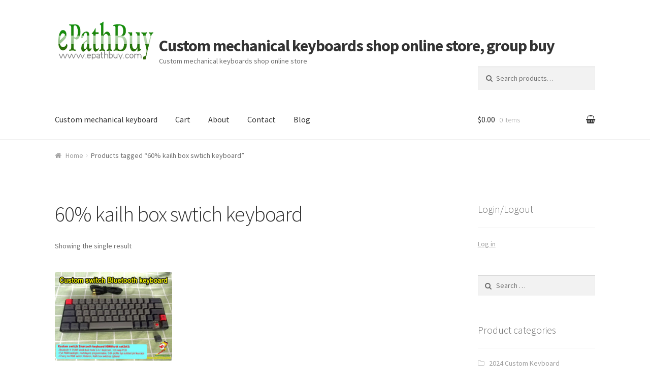

--- FILE ---
content_type: text/html; charset=UTF-8
request_url: https://www.epathbuy.com/product-tag/60-kailh-box-swtich-keyboard/
body_size: 9553
content:
<!doctype html>
<html lang="en-US" prefix="og: http://ogp.me/ns#">
<head>
<meta charset="UTF-8">
<meta name="viewport" content="width=device-width, initial-scale=1, maximum-scale=1.0, user-scalable=no">
<link rel="profile" href="http://gmpg.org/xfn/11">
<link rel="pingback" href="https://www.epathbuy.com/xmlrpc.php">

<title>60% kailh box swtich keyboard - Custom mechanical keyboards shop online store, group buy</title>

<!-- This site is optimized with the Yoast SEO plugin v7.9 - https://yoast.com/wordpress/plugins/seo/ -->
<link rel="canonical" href="https://www.epathbuy.com/product-tag/60-kailh-box-swtich-keyboard/" />
<meta property="og:locale" content="en_US" />
<meta property="og:type" content="object" />
<meta property="og:title" content="60% kailh box swtich keyboard - Custom mechanical keyboards shop online store, group buy" />
<meta property="og:url" content="https://www.epathbuy.com/product-tag/60-kailh-box-swtich-keyboard/" />
<meta property="og:site_name" content="Custom mechanical keyboards shop online store, group buy" />
<meta name="twitter:card" content="summary_large_image" />
<meta name="twitter:title" content="60% kailh box swtich keyboard - Custom mechanical keyboards shop online store, group buy" />
<!-- / Yoast SEO plugin. -->

<link rel='dns-prefetch' href='//fonts.googleapis.com' />
<link rel='dns-prefetch' href='//netdna.bootstrapcdn.com' />
<link rel='dns-prefetch' href='//s.w.org' />
<link rel="alternate" type="application/rss+xml" title="Custom mechanical keyboards shop online store, group buy &raquo; Feed" href="https://www.epathbuy.com/feed/" />
<link rel="alternate" type="application/rss+xml" title="Custom mechanical keyboards shop online store, group buy &raquo; Comments Feed" href="https://www.epathbuy.com/comments/feed/" />
<link rel="alternate" type="application/rss+xml" title="Custom mechanical keyboards shop online store, group buy &raquo; 60% kailh box swtich keyboard Tag Feed" href="https://www.epathbuy.com/product-tag/60-kailh-box-swtich-keyboard/feed/" />
		<script type="text/javascript">
			window._wpemojiSettings = {"baseUrl":"https:\/\/s.w.org\/images\/core\/emoji\/2.3\/72x72\/","ext":".png","svgUrl":"https:\/\/s.w.org\/images\/core\/emoji\/2.3\/svg\/","svgExt":".svg","source":{"concatemoji":"https:\/\/www.epathbuy.com\/wp-includes\/js\/wp-emoji-release.min.js?ver=4.8.2"}};
			!function(a,b,c){function d(a){var b,c,d,e,f=String.fromCharCode;if(!k||!k.fillText)return!1;switch(k.clearRect(0,0,j.width,j.height),k.textBaseline="top",k.font="600 32px Arial",a){case"flag":return k.fillText(f(55356,56826,55356,56819),0,0),b=j.toDataURL(),k.clearRect(0,0,j.width,j.height),k.fillText(f(55356,56826,8203,55356,56819),0,0),c=j.toDataURL(),b!==c&&(k.clearRect(0,0,j.width,j.height),k.fillText(f(55356,57332,56128,56423,56128,56418,56128,56421,56128,56430,56128,56423,56128,56447),0,0),b=j.toDataURL(),k.clearRect(0,0,j.width,j.height),k.fillText(f(55356,57332,8203,56128,56423,8203,56128,56418,8203,56128,56421,8203,56128,56430,8203,56128,56423,8203,56128,56447),0,0),c=j.toDataURL(),b!==c);case"emoji4":return k.fillText(f(55358,56794,8205,9794,65039),0,0),d=j.toDataURL(),k.clearRect(0,0,j.width,j.height),k.fillText(f(55358,56794,8203,9794,65039),0,0),e=j.toDataURL(),d!==e}return!1}function e(a){var c=b.createElement("script");c.src=a,c.defer=c.type="text/javascript",b.getElementsByTagName("head")[0].appendChild(c)}var f,g,h,i,j=b.createElement("canvas"),k=j.getContext&&j.getContext("2d");for(i=Array("flag","emoji4"),c.supports={everything:!0,everythingExceptFlag:!0},h=0;h<i.length;h++)c.supports[i[h]]=d(i[h]),c.supports.everything=c.supports.everything&&c.supports[i[h]],"flag"!==i[h]&&(c.supports.everythingExceptFlag=c.supports.everythingExceptFlag&&c.supports[i[h]]);c.supports.everythingExceptFlag=c.supports.everythingExceptFlag&&!c.supports.flag,c.DOMReady=!1,c.readyCallback=function(){c.DOMReady=!0},c.supports.everything||(g=function(){c.readyCallback()},b.addEventListener?(b.addEventListener("DOMContentLoaded",g,!1),a.addEventListener("load",g,!1)):(a.attachEvent("onload",g),b.attachEvent("onreadystatechange",function(){"complete"===b.readyState&&c.readyCallback()})),f=c.source||{},f.concatemoji?e(f.concatemoji):f.wpemoji&&f.twemoji&&(e(f.twemoji),e(f.wpemoji)))}(window,document,window._wpemojiSettings);
		</script>
		<style type="text/css">
img.wp-smiley,
img.emoji {
	display: inline !important;
	border: none !important;
	box-shadow: none !important;
	height: 1em !important;
	width: 1em !important;
	margin: 0 .07em !important;
	vertical-align: -0.1em !important;
	background: none !important;
	padding: 0 !important;
}
</style>
<link rel='stylesheet' id='berocket_products_label_style-css'  href='https://www.epathbuy.com/wp-content/plugins/advanced-product-labels-for-woocommerce/css/frontend.css?ver=1.1.2' type='text/css' media='all' />
<link rel='stylesheet' id='collapseomatic-css-css'  href='https://www.epathbuy.com/wp-content/plugins/jquery-collapse-o-matic/light_style.css?ver=1.6' type='text/css' media='all' />
<link rel='stylesheet' id='storefront-style-css'  href='https://www.epathbuy.com/wp-content/themes/storefront/style.css?ver=2.2.5' type='text/css' media='all' />
<style id='storefront-style-inline-css' type='text/css'>

			.main-navigation ul li a,
			.site-title a,
			ul.menu li a,
			.site-branding h1 a,
			.site-footer .storefront-handheld-footer-bar a:not(.button),
			button.menu-toggle,
			button.menu-toggle:hover {
				color: #333333;
			}

			button.menu-toggle,
			button.menu-toggle:hover {
				border-color: #333333;
			}

			.main-navigation ul li a:hover,
			.main-navigation ul li:hover > a,
			.site-title a:hover,
			a.cart-contents:hover,
			.site-header-cart .widget_shopping_cart a:hover,
			.site-header-cart:hover > li > a,
			.site-header ul.menu li.current-menu-item > a {
				color: #838383;
			}

			table th {
				background-color: #f8f8f8;
			}

			table tbody td {
				background-color: #fdfdfd;
			}

			table tbody tr:nth-child(2n) td,
			fieldset,
			fieldset legend {
				background-color: #fbfbfb;
			}

			.site-header,
			.secondary-navigation ul ul,
			.main-navigation ul.menu > li.menu-item-has-children:after,
			.secondary-navigation ul.menu ul,
			.storefront-handheld-footer-bar,
			.storefront-handheld-footer-bar ul li > a,
			.storefront-handheld-footer-bar ul li.search .site-search,
			button.menu-toggle,
			button.menu-toggle:hover {
				background-color: #ffffff;
			}

			p.site-description,
			.site-header,
			.storefront-handheld-footer-bar {
				color: #6d6d6d;
			}

			.storefront-handheld-footer-bar ul li.cart .count,
			button.menu-toggle:after,
			button.menu-toggle:before,
			button.menu-toggle span:before {
				background-color: #333333;
			}

			.storefront-handheld-footer-bar ul li.cart .count {
				color: #ffffff;
			}

			.storefront-handheld-footer-bar ul li.cart .count {
				border-color: #ffffff;
			}

			h1, h2, h3, h4, h5, h6 {
				color: #333333;
			}

			.widget h1 {
				border-bottom-color: #333333;
			}

			body,
			.secondary-navigation a,
			.onsale,
			.pagination .page-numbers li .page-numbers:not(.current), .woocommerce-pagination .page-numbers li .page-numbers:not(.current) {
				color: #6d6d6d;
			}

			.widget-area .widget a,
			.hentry .entry-header .posted-on a,
			.hentry .entry-header .byline a {
				color: #9f9f9f;
			}

			a  {
				color: #96588a;
			}

			a:focus,
			.button:focus,
			.button.alt:focus,
			.button.added_to_cart:focus,
			.button.wc-forward:focus,
			button:focus,
			input[type="button"]:focus,
			input[type="reset"]:focus,
			input[type="submit"]:focus {
				outline-color: #96588a;
			}

			button, input[type="button"], input[type="reset"], input[type="submit"], .button, .added_to_cart, .widget a.button, .site-header-cart .widget_shopping_cart a.button {
				background-color: #eeeeee;
				border-color: #eeeeee;
				color: #333333;
			}

			button:hover, input[type="button"]:hover, input[type="reset"]:hover, input[type="submit"]:hover, .button:hover, .added_to_cart:hover, .widget a.button:hover, .site-header-cart .widget_shopping_cart a.button:hover {
				background-color: #d5d5d5;
				border-color: #d5d5d5;
				color: #333333;
			}

			button.alt, input[type="button"].alt, input[type="reset"].alt, input[type="submit"].alt, .button.alt, .added_to_cart.alt, .widget-area .widget a.button.alt, .added_to_cart, .widget a.button.checkout {
				background-color: #333333;
				border-color: #333333;
				color: #ffffff;
			}

			button.alt:hover, input[type="button"].alt:hover, input[type="reset"].alt:hover, input[type="submit"].alt:hover, .button.alt:hover, .added_to_cart.alt:hover, .widget-area .widget a.button.alt:hover, .added_to_cart:hover, .widget a.button.checkout:hover {
				background-color: #1a1a1a;
				border-color: #1a1a1a;
				color: #ffffff;
			}

			.pagination .page-numbers li .page-numbers.current, .woocommerce-pagination .page-numbers li .page-numbers.current {
				background-color: #e6e6e6;
				color: #6d6d6d;
			}

			#comments .comment-list .comment-content .comment-text {
				background-color: #f8f8f8;
			}

			.site-footer {
				background-color: #f0f0f0;
				color: #6d6d6d;
			}

			.site-footer a:not(.button) {
				color: #333333;
			}

			.site-footer h1, .site-footer h2, .site-footer h3, .site-footer h4, .site-footer h5, .site-footer h6 {
				color: #333333;
			}

			#order_review {
				background-color: #ffffff;
			}

			#payment .payment_methods > li .payment_box,
			#payment .place-order {
				background-color: #fafafa;
			}

			#payment .payment_methods > li:not(.woocommerce-notice) {
				background-color: #f5f5f5;
			}

			#payment .payment_methods > li:not(.woocommerce-notice):hover {
				background-color: #f0f0f0;
			}

			@media screen and ( min-width: 768px ) {
				.secondary-navigation ul.menu a:hover {
					color: #868686;
				}

				.secondary-navigation ul.menu a {
					color: #6d6d6d;
				}

				.site-header-cart .widget_shopping_cart,
				.main-navigation ul.menu ul.sub-menu,
				.main-navigation ul.nav-menu ul.children {
					background-color: #f0f0f0;
				}

				.site-header-cart .widget_shopping_cart .buttons,
				.site-header-cart .widget_shopping_cart .total {
					background-color: #f5f5f5;
				}

				.site-header {
					border-bottom-color: #f0f0f0;
				}
			}
</style>
<link rel='stylesheet' id='storefront-icons-css'  href='https://www.epathbuy.com/wp-content/themes/storefront/assets/sass/base/icons.css?ver=2.2.5' type='text/css' media='all' />
<link rel='stylesheet' id='storefront-fonts-css'  href='https://fonts.googleapis.com/css?family=Source+Sans+Pro:400,300,300italic,400italic,600,700,900&#038;subset=latin%2Clatin-ext' type='text/css' media='all' />
<link rel='stylesheet' id='storefront-jetpack-style-css'  href='https://www.epathbuy.com/wp-content/themes/storefront/assets/sass/jetpack/jetpack.css?ver=2.2.5' type='text/css' media='all' />
<link rel='stylesheet' id='prefix-font-awesome-css'  href='//netdna.bootstrapcdn.com/font-awesome/4.0.3/css/font-awesome.min.css?ver=4.0.3' type='text/css' media='all' />
<link rel='stylesheet' id='addtoany-css'  href='https://www.epathbuy.com/wp-content/plugins/add-to-any/addtoany.min.css?ver=1.14' type='text/css' media='all' />
<link rel='stylesheet' id='storefront-woocommerce-style-css'  href='https://www.epathbuy.com/wp-content/themes/storefront/assets/sass/woocommerce/woocommerce.css?ver=2.2.5' type='text/css' media='all' />
<style id='storefront-woocommerce-style-inline-css' type='text/css'>

			a.cart-contents,
			.site-header-cart .widget_shopping_cart a {
				color: #333333;
			}

			table.cart td.product-remove,
			table.cart td.actions {
				border-top-color: #ffffff;
			}

			.woocommerce-tabs ul.tabs li.active a,
			ul.products li.product .price,
			.onsale,
			.widget_search form:before,
			.widget_product_search form:before {
				color: #6d6d6d;
			}

			.woocommerce-breadcrumb a,
			a.woocommerce-review-link,
			.product_meta a {
				color: #9f9f9f;
			}

			.onsale {
				border-color: #6d6d6d;
			}

			.star-rating span:before,
			.quantity .plus, .quantity .minus,
			p.stars a:hover:after,
			p.stars a:after,
			.star-rating span:before,
			#payment .payment_methods li input[type=radio]:first-child:checked+label:before {
				color: #96588a;
			}

			.widget_price_filter .ui-slider .ui-slider-range,
			.widget_price_filter .ui-slider .ui-slider-handle {
				background-color: #96588a;
			}

			.order_details {
				background-color: #f8f8f8;
			}

			.order_details > li {
				border-bottom: 1px dotted #e3e3e3;
			}

			.order_details:before,
			.order_details:after {
				background: -webkit-linear-gradient(transparent 0,transparent 0),-webkit-linear-gradient(135deg,#f8f8f8 33.33%,transparent 33.33%),-webkit-linear-gradient(45deg,#f8f8f8 33.33%,transparent 33.33%)
			}

			p.stars a:before,
			p.stars a:hover~a:before,
			p.stars.selected a.active~a:before {
				color: #6d6d6d;
			}

			p.stars.selected a.active:before,
			p.stars:hover a:before,
			p.stars.selected a:not(.active):before,
			p.stars.selected a.active:before {
				color: #96588a;
			}

			.single-product div.product .woocommerce-product-gallery .woocommerce-product-gallery__trigger {
				background-color: #eeeeee;
				color: #333333;
			}

			.single-product div.product .woocommerce-product-gallery .woocommerce-product-gallery__trigger:hover {
				background-color: #d5d5d5;
				border-color: #d5d5d5;
				color: #333333;
			}

			.button.loading {
				color: #eeeeee;
			}

			.button.loading:hover {
				background-color: #eeeeee;
			}

			.button.loading:after {
				color: #333333;
			}

			@media screen and ( min-width: 768px ) {
				.site-header-cart .widget_shopping_cart,
				.site-header .product_list_widget li .quantity {
					color: #6d6d6d;
				}
			}
</style>
<script type='text/javascript' src='https://www.epathbuy.com/wp-includes/js/jquery/jquery.js?ver=1.12.4'></script>
<script type='text/javascript' src='https://www.epathbuy.com/wp-includes/js/jquery/jquery-migrate.min.js?ver=1.4.1'></script>
<script type='text/javascript' src='https://www.epathbuy.com/wp-content/plugins/add-to-any/addtoany.min.js?ver=1.0'></script>
<script type='text/javascript' src='https://www.epathbuy.com/wp-includes/js/jquery/ui/core.min.js?ver=1.11.4'></script>
<script type='text/javascript' src='https://www.epathbuy.com/wp-content/plugins/woocommerce-product-addon/js/mask/jquery.maskedinput.min.js?ver=3.0'></script>
<script type='text/javascript' src='https://www.epathbuy.com/wp-includes/js/jquery/ui/widget.min.js?ver=1.11.4'></script>
<script type='text/javascript' src='https://www.epathbuy.com/wp-includes/js/jquery/ui/mouse.min.js?ver=1.11.4'></script>
<script type='text/javascript' src='https://www.epathbuy.com/wp-includes/js/jquery/ui/draggable.min.js?ver=1.11.4'></script>
<script type='text/javascript' src='https://www.epathbuy.com/wp-includes/js/jquery/ui/slider.min.js?ver=1.11.4'></script>
<script type='text/javascript' src='https://www.epathbuy.com/wp-content/plugins/woocommerce-product-addon/js/color/Iris/dist/iris.min.js?ver=3.0'></script>
<link rel='https://api.w.org/' href='https://www.epathbuy.com/wp-json/' />
<link rel="EditURI" type="application/rsd+xml" title="RSD" href="https://www.epathbuy.com/xmlrpc.php?rsd" />
<link rel="wlwmanifest" type="application/wlwmanifest+xml" href="https://www.epathbuy.com/wp-includes/wlwmanifest.xml" /> 
<meta name="generator" content="WordPress 4.8.2" />
<meta name="generator" content="WooCommerce 3.2.6" />

<script data-cfasync="false">
window.a2a_config=window.a2a_config||{};a2a_config.callbacks=[];a2a_config.overlays=[];a2a_config.templates={};
(function(d,s,a,b){a=d.createElement(s);b=d.getElementsByTagName(s)[0];a.async=1;a.src="https://static.addtoany.com/menu/page.js";b.parentNode.insertBefore(a,b);})(document,"script");
</script>
<style>.product .images {position: relative;}</style><meta name="google-site-verification" content="BhVEg8yqF-GtSXSW1gjEqAfZKNvUJ-uMPeSUMw5aT3g" />
<!-- Global site tag (gtag.js) - Google Analytics -->
<script async src="https://www.googletagmanager.com/gtag/js?id=UA-118753651-1"></script>
<script>
  window.dataLayer = window.dataLayer || [];
  function gtag(){dataLayer.push(arguments);}
  gtag('js', new Date());

  gtag('config', 'UA-118753651-1');
</script>

<!-- start Simple Custom CSS and JS -->
<style type="text/css">
body｛font-family:Helvetica, Helvetica Neue Pro, Neosans, proxima, Didot, Futura;｝

</style>
<!-- end Simple Custom CSS and JS -->
	<noscript><style>.woocommerce-product-gallery{ opacity: 1 !important; }</style></noscript>
	</head>

<body class="archive tax-product_tag term-60-kailh-box-swtich-keyboard term-568 wp-custom-logo woocommerce woocommerce-page right-sidebar woocommerce-active">


<div id="page" class="hfeed site">
	
	<header id="masthead" class="site-header" role="banner" style="">
		<div class="col-full">

					<a class="skip-link screen-reader-text" href="#site-navigation">Skip to navigation</a>
		<a class="skip-link screen-reader-text" href="#content">Skip to content</a>
				<div class="site-branding">
			<style>.site-branding{width:auto !important;}</style><div style="float:left; display:inline;"><a href="https://www.epathbuy.com/" class="custom-logo-link" rel="home" itemprop="url"><img width="200" height="75" src="https://www.epathbuy.com/wp-content/uploads/epathbuy_logo-1.png" class="custom-logo" alt="epathbuy_logo_200_75" itemprop="logo" srcset="https://www.epathbuy.com/wp-content/uploads/epathbuy_logo-1.png 200w, https://www.epathbuy.com/wp-content/uploads/epathbuy_logo-1-180x68.png 180w" sizes="(max-width: 200px) 100vw, 200px" /></a></div><div style="float:left; display:inline;padding-top:3%; padding-left:5px; overflow:hidden;"><div class="beta site-title"><a href="https://www.epathbuy.com/" rel="home">Custom mechanical keyboards shop online store, group buy</a></div><p class="site-description">Custom mechanical keyboards shop online store</p></div>		</div>
					<div class="site-search">
				<div class="widget woocommerce widget_product_search"><form role="search" method="get" class="woocommerce-product-search" action="https://www.epathbuy.com/">
	<label class="screen-reader-text" for="woocommerce-product-search-field-0">Search for:</label>
	<input type="search" id="woocommerce-product-search-field-0" class="search-field" placeholder="Search products&hellip;" value="" name="s" />
	<input type="submit" value="Search" />
	<input type="hidden" name="post_type" value="product" />
</form>
</div>			</div>
		<div class="storefront-primary-navigation">		<nav id="site-navigation" class="main-navigation" role="navigation" aria-label="Primary Navigation">
		<button class="menu-toggle" aria-controls="site-navigation" aria-expanded="false"><span>Menu</span></button>
			<div class="primary-navigation"><ul id="menu-primary-menu" class="menu"><li id="menu-item-76" class="menu-item menu-item-type-post_type menu-item-object-page menu-item-home menu-item-76"><a href="https://www.epathbuy.com/">Custom mechanical keyboard</a></li>
<li id="menu-item-397" class="menu-item menu-item-type-post_type menu-item-object-page menu-item-397"><a href="https://www.epathbuy.com/cart/">Cart</a></li>
<li id="menu-item-77" class="menu-item menu-item-type-post_type menu-item-object-page menu-item-77"><a href="https://www.epathbuy.com/about/">About</a></li>
<li id="menu-item-78" class="menu-item menu-item-type-post_type menu-item-object-page menu-item-78"><a href="https://www.epathbuy.com/contact/">Contact</a></li>
<li id="menu-item-2635" class="menu-item menu-item-type-post_type menu-item-object-page menu-item-2635"><a href="https://www.epathbuy.com/blog/">Blog</a></li>
</ul></div><div class="handheld-navigation"><ul id="menu-primary-menu-1" class="menu"><li class="menu-item menu-item-type-post_type menu-item-object-page menu-item-home menu-item-76"><a href="https://www.epathbuy.com/">Custom mechanical keyboard</a></li>
<li class="menu-item menu-item-type-post_type menu-item-object-page menu-item-397"><a href="https://www.epathbuy.com/cart/">Cart</a></li>
<li class="menu-item menu-item-type-post_type menu-item-object-page menu-item-77"><a href="https://www.epathbuy.com/about/">About</a></li>
<li class="menu-item menu-item-type-post_type menu-item-object-page menu-item-78"><a href="https://www.epathbuy.com/contact/">Contact</a></li>
<li class="menu-item menu-item-type-post_type menu-item-object-page menu-item-2635"><a href="https://www.epathbuy.com/blog/">Blog</a></li>
</ul></div>		</nav><!-- #site-navigation -->
				<ul id="site-header-cart" class="site-header-cart menu">
			<li class="">
							<a class="cart-contents" href="https://www.epathbuy.com/cart/" title="View your shopping cart">
				<span class="amount">&#036;0.00</span> <span class="count">0 items</span>
			</a>
					</li>
			<li>
				<div class="widget woocommerce widget_shopping_cart"><div class="widget_shopping_cart_content"></div></div>			</li>
		</ul>
		</div>
		</div>
	</header><!-- #masthead -->

	
	<div id="content" class="site-content" tabindex="-1">
		<div class="col-full">

		<nav class="woocommerce-breadcrumb"><a href="https://www.epathbuy.com">Home</a><span class="breadcrumb-separator"> / </span>Products tagged &ldquo;60% kailh box swtich keyboard&rdquo;</nav><div class="woocommerce"></div>
			<div id="primary" class="content-area">
			<main id="main" class="site-main" role="main">
		
    <header class="woocommerce-products-header">

		
			<h1 class="woocommerce-products-header__title page-title">60% kailh box swtich keyboard</h1>

		
		
    </header>

		
			<div class="storefront-sorting"><p class="woocommerce-result-count">
	Showing the single result</p>
</div><div class="columns-3">
			<ul class="products">

				
				
					
					<li class="post-5969 product type-product status-publish has-post-thumbnail product_cat-custom-mechanical-keyboard product_cat-portable-bluetooth-mechanical-keyboard product_cat-cheap-bluetooth-hot-swap-keyboard product_cat-custom-cheap-mechanical-keyboard-rgb-backlit product_cat-custom-60-keyboard product_cat-custom-65-keyboard product_cat-custom-bluetooth-keyboard product_cat-custom-hot-swap-mx-switch-keyboard product_cat-custom-keycaps-keyboard product_cat-custom-switch-keyboard product_cat-custom-wireless-keyboard product_cat-hot-swap-60-keyboard product_cat-hot-swap-wireless-keyboard product_cat-hot-swappable-mechanical-keyboard product_cat-hsmx-keyboard product_cat-igk64-hotswap-switches-mechanical-keyboard product_cat-compact-bluetooth-mechanical-keyboard product_cat-mechanical-keyboard product_cat-custom-mechanical-keyboard-new-arrivals product_cat-portable-mini-60 product_tag-60-cherry-mx-rgb-switch-keyboard product_tag-60-custom-mechanical-switch-keyboard product_tag-60-custom-switch-keyboard product_tag-60-gateron-rgb-switch-keyboard product_tag-60-kailh-box-swtich-keyboard product_tag-60-keyboard product_tag-build-your-own-keyboard product_tag-custom-mechanical-keyboard product_tag-custom-mechanical-swtich-wireless-keyboard product_tag-custom-switch-bluetooth-keyboard product_tag-diy-keyboard product_tag-gk64 product_tag-gk64s-keyboard product_tag-gk64s-mechanical-keyboard product_tag-gk64xs product_tag-gk64xs-bluetooth-keyboard product_tag-gk64xs-keyboard product_tag-mechanical-keyboard-with-removable-switches product_tag-monkeyking-custom-keyboard product_tag-rgb-keyboard product_tag-starter-keyboard product_tag-wireless-hot-swap-keyboard first instock sale shipping-taxable purchasable product-type-variable has-default-attributes has-children">
	<a href="https://www.epathbuy.com/product/custom-mechanical-switch-bluetooth-keyboard-64-keys-hot-swap/" class="woocommerce-LoopProduct-link woocommerce-loop-product__link"><img width="300" height="225" src="//www.epathbuy.com/wp-content/uploads/Custom-mechanical-switch-bluetooth-keyboard-60-compact-64-keys-hot-swap-PCB-300x225.jpg" class="attachment-shop_catalog size-shop_catalog wp-post-image" alt="Custom mechanical switch bluetooth keyboard: 60% 64 keys hot swap PCB, rgb backlit, programmable, GSA profile pbt dye subbed keycaps – iGK64s-bt set2d-2" srcset="//www.epathbuy.com/wp-content/uploads/Custom-mechanical-switch-bluetooth-keyboard-60-compact-64-keys-hot-swap-PCB-300x225.jpg 300w, //www.epathbuy.com/wp-content/uploads/Custom-mechanical-switch-bluetooth-keyboard-60-compact-64-keys-hot-swap-PCB-200x150.jpg 200w, //www.epathbuy.com/wp-content/uploads/Custom-mechanical-switch-bluetooth-keyboard-60-compact-64-keys-hot-swap-PCB-600x450.jpg 600w, //www.epathbuy.com/wp-content/uploads/Custom-mechanical-switch-bluetooth-keyboard-60-compact-64-keys-hot-swap-PCB-768x576.jpg 768w, //www.epathbuy.com/wp-content/uploads/Custom-mechanical-switch-bluetooth-keyboard-60-compact-64-keys-hot-swap-PCB.jpg 1024w, //www.epathbuy.com/wp-content/uploads/Custom-mechanical-switch-bluetooth-keyboard-60-compact-64-keys-hot-swap-PCB-180x135.jpg 180w" sizes="(max-width: 300px) 100vw, 300px" /><h2 class="woocommerce-loop-product__title">Custom mechanical switch bluetooth keyboard: 60% 64 keys hot swap PCB, rgb backlit, programmable USB C &#8211; iGK64xs-bt set2d-2</h2>
	<span class="onsale">Sale!</span>

	<span class="price"><span class="woocommerce-Price-amount amount"><span class="woocommerce-Price-currencySymbol">&#36;</span>90.00</span> &ndash; <span class="woocommerce-Price-amount amount"><span class="woocommerce-Price-currencySymbol">&#36;</span>115.00</span></span>
</a><a rel="nofollow" href="https://www.epathbuy.com/product/custom-mechanical-switch-bluetooth-keyboard-64-keys-hot-swap/" data-quantity="1" data-product_id="5969" data-product_sku="" class="button product_type_variable add_to_cart_button">Select options</a></li>

				
			</ul>

			<div class="storefront-sorting"><p class="woocommerce-result-count">
	Showing the single result</p>
</div></div>
		
				</main><!-- #main -->
		</div><!-- #primary -->

		
<div id="secondary" class="widget-area" role="complementary">
	<div id="login_logout-2" class="widget widget_login_logout"><span class="gamma widget-title">Login/Logout</span>
<!-- Powered by Login-Logout plugin v.3.5 wordpress.org/plugins/login-logout/ -->
<ul class="wrap_login_logout">
<li class="item_login"><a href="https://www.epathbuy.com/wp-login.php?redirect_to=https%3A%2F%2Fwww.epathbuy.com%2Fproduct-tag%2F60-kailh-box-swtich-keyboard%2F">Log in</a></li>
</ul>
</div><div id="search-2" class="widget widget_search"><form role="search" method="get" class="search-form" action="https://www.epathbuy.com/">
				<label>
					<span class="screen-reader-text">Search for:</span>
					<input type="search" class="search-field" placeholder="Search &hellip;" value="" name="s" />
				</label>
				<input type="submit" class="search-submit" value="Search" />
			</form></div><div id="woocommerce_product_categories-2" class="widget woocommerce widget_product_categories"><span class="gamma widget-title">Product categories</span><ul class="product-categories"><li class="cat-item cat-item-433 cat-parent"><a href="https://www.epathbuy.com/product-category/custom-mechanical-keyboard/">2024 Custom Keyboard</a><ul class='children'>
<li class="cat-item cat-item-434"><a href="https://www.epathbuy.com/product-category/custom-mechanical-keyboard/custom-cheap-mechanical-keyboard-rgb-backlit/">Cheap Custom Keyboard</a></li>
<li class="cat-item cat-item-442"><a href="https://www.epathbuy.com/product-category/custom-mechanical-keyboard/custom-60-keyboard/">Custom 60 keyboard</a></li>
<li class="cat-item cat-item-443"><a href="https://www.epathbuy.com/product-category/custom-mechanical-keyboard/custom-65-keyboard/">Custom 65 keyboard</a></li>
<li class="cat-item cat-item-438"><a href="https://www.epathbuy.com/product-category/custom-mechanical-keyboard/custom-aluminum-keyboard/">Custom aluminum keyboard</a></li>
<li class="cat-item cat-item-441"><a href="https://www.epathbuy.com/product-category/custom-mechanical-keyboard/custom-hot-swap-mx-switch-keyboard/">Custom hsmx keyboard (hotswap mx switch)</a></li>
<li class="cat-item cat-item-444"><a href="https://www.epathbuy.com/product-category/custom-mechanical-keyboard/custom-optical-switch-keyboard/">Custom hsop keyboard ( hotswap optical switch)</a></li>
<li class="cat-item cat-item-437"><a href="https://www.epathbuy.com/product-category/custom-mechanical-keyboard/custom-keycaps-keyboard/">Custom keycaps keyboard</a></li>
<li class="cat-item cat-item-436"><a href="https://www.epathbuy.com/product-category/custom-mechanical-keyboard/custom-switch-keyboard/">Custom switch keyboard</a></li>
<li class="cat-item cat-item-440"><a href="https://www.epathbuy.com/product-category/custom-mechanical-keyboard/custom-transparent-shell-keyboard/">Custom transparent shell keyboard</a></li>
<li class="cat-item cat-item-435"><a href="https://www.epathbuy.com/product-category/custom-mechanical-keyboard/custom-wireless-keyboard/">Custom wireless keyboard</a></li>
<li class="cat-item cat-item-439"><a href="https://www.epathbuy.com/product-category/custom-mechanical-keyboard/custom-wooden-case-keyboard/">Custom wooden case keyboard</a></li>
</ul>
</li>
<li class="cat-item cat-item-349 cat-parent"><a href="https://www.epathbuy.com/product-category/portable-bluetooth-mechanical-keyboard/">Bluetooth mechanical keyboard</a><ul class='children'>
<li class="cat-item cat-item-353"><a href="https://www.epathbuy.com/product-category/portable-bluetooth-mechanical-keyboard/bluetooth-keyboard-custom-kit/">Bluetooth keyboard custom kit</a></li>
<li class="cat-item cat-item-352"><a href="https://www.epathbuy.com/product-category/portable-bluetooth-mechanical-keyboard/bluetooth-optical-switch-keyboard/">Bluetooth optical switch keyboard</a></li>
<li class="cat-item cat-item-350"><a href="https://www.epathbuy.com/product-category/portable-bluetooth-mechanical-keyboard/cheap-bluetooth-hot-swap-keyboard/">Cheap Bluetooth hot swap keyboard</a></li>
<li class="cat-item cat-item-351"><a href="https://www.epathbuy.com/product-category/portable-bluetooth-mechanical-keyboard/custom-bluetooth-keyboard/">Custom Bluetooth keyboard</a></li>
<li class="cat-item cat-item-354"><a href="https://www.epathbuy.com/product-category/portable-bluetooth-mechanical-keyboard/diy-bluetooth-keyboard-parts/">DIY Bluetooth keyboard parts</a></li>
</ul>
</li>
<li class="cat-item cat-item-109 cat-parent"><a href="https://www.epathbuy.com/product-category/custom-mechanical-keyboard-kits/">Custom keyboard kits</a><ul class='children'>
<li class="cat-item cat-item-357"><a href="https://www.epathbuy.com/product-category/custom-mechanical-keyboard-kits/60-keyboard-diy-kits/">60 keyboard kits</a></li>
<li class="cat-item cat-item-359"><a href="https://www.epathbuy.com/product-category/custom-mechanical-keyboard-kits/custom-65-keyboard-kits/">65 keyboard kits</a></li>
<li class="cat-item cat-item-901"><a href="https://www.epathbuy.com/product-category/custom-mechanical-keyboard-kits/70-keyboard-kits/">70 keyboard kits</a></li>
<li class="cat-item cat-item-112"><a href="https://www.epathbuy.com/product-category/custom-mechanical-keyboard-kits/aluminum-shell-kits/">Aluminum shell kits</a></li>
<li class="cat-item cat-item-114"><a href="https://www.epathbuy.com/product-category/custom-mechanical-keyboard-kits/barebone/">Barebone kits</a></li>
<li class="cat-item cat-item-111"><a href="https://www.epathbuy.com/product-category/custom-mechanical-keyboard-kits/cheap-plastic-case-kits/">Cheap plastic case kits</a></li>
<li class="cat-item cat-item-358"><a href="https://www.epathbuy.com/product-category/custom-mechanical-keyboard-kits/ciy-optical-keyboard-kits/">CIY Optical keyboard kits</a></li>
<li class="cat-item cat-item-355"><a href="https://www.epathbuy.com/product-category/custom-mechanical-keyboard-kits/modular-keyboard-diy-kits/">Modular keyboard DIY kits</a></li>
<li class="cat-item cat-item-110"><a href="https://www.epathbuy.com/product-category/custom-mechanical-keyboard-kits/pre-assembly-switches/">Pre-assembly switches kits</a></li>
<li class="cat-item cat-item-356"><a href="https://www.epathbuy.com/product-category/custom-mechanical-keyboard-kits/wireless-hot-swap-keyboard-kits/">Wireless hot swap keyboard kits</a></li>
<li class="cat-item cat-item-115"><a href="https://www.epathbuy.com/product-category/custom-mechanical-keyboard-kits/customized-keycaps-set/">With keycaps set kits</a></li>
<li class="cat-item cat-item-116"><a href="https://www.epathbuy.com/product-category/custom-mechanical-keyboard-kits/wooden-case-kits/">Wooden keyboard kits</a></li>
</ul>
</li>
<li class="cat-item cat-item-103 cat-parent"><a href="https://www.epathbuy.com/product-category/hot-swappable-mechanical-keyboard/">Hot swappable keyboard</a><ul class='children'>
<li class="cat-item cat-item-363"><a href="https://www.epathbuy.com/product-category/hot-swappable-mechanical-keyboard/hot-swap-60-keyboard/">Hot swap 60% keyboard</a></li>
<li class="cat-item cat-item-362"><a href="https://www.epathbuy.com/product-category/hot-swappable-mechanical-keyboard/hot-swap-wireless-keyboard/">Hot swap wireless keyboard</a></li>
<li class="cat-item cat-item-360"><a href="https://www.epathbuy.com/product-category/hot-swappable-mechanical-keyboard/hsmx-keyboard/">HSMX keyboard</a></li>
<li class="cat-item cat-item-361"><a href="https://www.epathbuy.com/product-category/hot-swappable-mechanical-keyboard/hsop-keyboard/">HSOP keyboard</a></li>
</ul>
</li>
<li class="cat-item cat-item-50 cat-parent"><a href="https://www.epathbuy.com/product-category/igk61-hot-swappable-switches-mechanical-keyboard/">iGK61 hot swappable switches mechanical keyboard</a><ul class='children'>
<li class="cat-item cat-item-639"><a href="https://www.epathbuy.com/product-category/igk61-hot-swappable-switches-mechanical-keyboard/diy-61-keys-keyboard-parts-accessories/">DIY iGK61 keyboard parts &amp; accessories</a></li>
<li class="cat-item cat-item-129"><a href="https://www.epathbuy.com/product-category/igk61-hot-swappable-switches-mechanical-keyboard/igk61-abs-case-custom-kits/">iGK61 ABS case custom kits</a></li>
<li class="cat-item cat-item-127"><a href="https://www.epathbuy.com/product-category/igk61-hot-swappable-switches-mechanical-keyboard/igk61-aluminum-case-custom-kits/">iGK61 aluminum case kits</a></li>
<li class="cat-item cat-item-126"><a href="https://www.epathbuy.com/product-category/igk61-hot-swappable-switches-mechanical-keyboard/igk61-custom-wooden-case-kits/">iGK61 custom wooden case kits</a></li>
<li class="cat-item cat-item-125"><a href="https://www.epathbuy.com/product-category/igk61-hot-swappable-switches-mechanical-keyboard/pre-assembly-completed-igk61-keyboards/">Pre-assembly completed iGK61 keyboards</a></li>
</ul>
</li>
<li class="cat-item cat-item-47 cat-parent"><a href="https://www.epathbuy.com/product-category/igk61p-optical-mechanical-keyboard/">iGK61p optical mechanical keyboard</a><ul class='children'>
<li class="cat-item cat-item-605"><a href="https://www.epathbuy.com/product-category/igk61p-optical-mechanical-keyboard/wireless-optical-keyboard-kit/">Wireless optical keyboard kit iSK61s-bt</a></li>
</ul>
</li>
<li class="cat-item cat-item-299 cat-parent"><a href="https://www.epathbuy.com/product-category/portable-wireless-mechanical-keyboard-custom/">iGK61s-bt wired/wireless dual mode keyboard</a><ul class='children'>
<li class="cat-item cat-item-648"><a href="https://www.epathbuy.com/product-category/portable-wireless-mechanical-keyboard-custom/diy-wireless-mechanical-keyboard-parts/">DIY iGK61 wireless keyboard parts</a></li>
<li class="cat-item cat-item-301"><a href="https://www.epathbuy.com/product-category/portable-wireless-mechanical-keyboard-custom/custom-wireless-keyboard-diy-kit/">iGK61s-bt bluetooth keyboard custom DIY kit</a></li>
<li class="cat-item cat-item-300"><a href="https://www.epathbuy.com/product-category/portable-wireless-mechanical-keyboard-custom/mini-60-bluetooth/">iGK61s-bt completed keyboard</a></li>
</ul>
</li>
<li class="cat-item cat-item-45"><a href="https://www.epathbuy.com/product-category/igk62-optical-mechanical-keyboard/">iGK62 optical switches keyboard</a></li>
<li class="cat-item cat-item-49 cat-parent"><a href="https://www.epathbuy.com/product-category/igk64-hotswap-switches-mechanical-keyboard/">iGK64 hotswap switches mechanical keyboard</a><ul class='children'>
<li class="cat-item cat-item-122"><a href="https://www.epathbuy.com/product-category/igk64-hotswap-switches-mechanical-keyboard/igk64-aluminum-case-kit/">iGK64 aluminum case kits</a></li>
<li class="cat-item cat-item-653"><a href="https://www.epathbuy.com/product-category/igk64-hotswap-switches-mechanical-keyboard/diy-60-percent-keyboard-64-keys-part/">iGK64 DIY parts &amp; accessories</a></li>
<li class="cat-item cat-item-124"><a href="https://www.epathbuy.com/product-category/igk64-hotswap-switches-mechanical-keyboard/igk64-plastic-case-custom-kits/">iGK64 plastic case custom kits</a></li>
<li class="cat-item cat-item-121"><a href="https://www.epathbuy.com/product-category/igk64-hotswap-switches-mechanical-keyboard/igk64-custom-wooden-mechanical-keyboard-case-kit/">iGK64 wooden case kits</a></li>
<li class="cat-item cat-item-120"><a href="https://www.epathbuy.com/product-category/igk64-hotswap-switches-mechanical-keyboard/pre-assembly-complete-keyboard/">Pre-assembly complete iGK64 keyboards</a></li>
</ul>
</li>
<li class="cat-item cat-item-302 cat-parent"><a href="https://www.epathbuy.com/product-category/compact-bluetooth-mechanical-keyboard/">iGK64xs-bt bluetooth keyboard</a><ul class='children'>
<li class="cat-item cat-item-303"><a href="https://www.epathbuy.com/product-category/compact-bluetooth-mechanical-keyboard/60-percent-keyboard-custom-diy-kit/">Custom iGK64xs-bt keyboard diy kit</a></li>
<li class="cat-item cat-item-662"><a href="https://www.epathbuy.com/product-category/compact-bluetooth-mechanical-keyboard/60-wireless-bluetooth-keyboard-diy-parts/">iGK64 Bluetooth keyboard DIY parts</a></li>
<li class="cat-item cat-item-304"><a href="https://www.epathbuy.com/product-category/compact-bluetooth-mechanical-keyboard/portable-mini-60/">Prebuilt finished iGK64xs-bt keyboard</a></li>
</ul>
</li>
<li class="cat-item cat-item-341"><a href="https://www.epathbuy.com/product-category/portable-optical-mechanical-keyboard/">iGK66 wired optcial keyboard</a></li>
<li class="cat-item cat-item-342"><a href="https://www.epathbuy.com/product-category/compact-wireless-mechanical-keyboard-optical/">iGK66-bt bluetooth/wired dual mode optical keyboard</a></li>
<li class="cat-item cat-item-105"><a href="https://www.epathbuy.com/product-category/igk68-hot-swap-keyboard/">iGK68 hot swap keyboard</a></li>
<li class="cat-item cat-item-893"><a href="https://www.epathbuy.com/product-category/70-hot-swap-mechanical-keyboard-73-key/">iGK73 hot swap MX switch keyboard</a></li>
<li class="cat-item cat-item-48"><a href="https://www.epathbuy.com/product-category/imk11-optical-mechanical-keyboard/">iMK11 optical mechanical keyboard</a></li>
<li class="cat-item cat-item-609"><a href="https://www.epathbuy.com/product-category/64-key-optical-keyboard/">iSK64 optical switch keyboard</a></li>
<li class="cat-item cat-item-616"><a href="https://www.epathbuy.com/product-category/optical-mechanical-keyboard-68-keys/">iSK68 optical mechanical keyboard</a></li>
<li class="cat-item cat-item-623"><a href="https://www.epathbuy.com/product-category/compact-optical-keyboard/">iSK71 optical key switch keyboard</a></li>
<li class="cat-item cat-item-29"><a href="https://www.epathbuy.com/product-category/mechanical-keyboard/">mechanical keyboard</a></li>
<li class="cat-item cat-item-30 cat-parent"><a href="https://www.epathbuy.com/product-category/mechanical-keyboard-diy-parts-accessories/">Mechanical Keyboard DIY parts &amp; accessories</a><ul class='children'>
<li class="cat-item cat-item-106"><a href="https://www.epathbuy.com/product-category/mechanical-keyboard-diy-parts-accessories/custom-mechanical-keyboard-case/">Custom keyboard case</a></li>
<li class="cat-item cat-item-578"><a href="https://www.epathbuy.com/product-category/mechanical-keyboard-diy-parts-accessories/diy-mechanical-keyboard-accessories/">DIY keyboard accessories</a></li>
<li class="cat-item cat-item-104"><a href="https://www.epathbuy.com/product-category/mechanical-keyboard-diy-parts-accessories/hot-swappable-pcb/">Hot swappable PCB</a></li>
<li class="cat-item cat-item-107"><a href="https://www.epathbuy.com/product-category/mechanical-keyboard-diy-parts-accessories/custom-keycaps/">Keycaps set</a></li>
<li class="cat-item cat-item-108"><a href="https://www.epathbuy.com/product-category/mechanical-keyboard-diy-parts-accessories/plate/">Plate</a></li>
</ul>
</li>
<li class="cat-item cat-item-51"><a href="https://www.epathbuy.com/product-category/mechanical-keyboard-switches/">Mechanical Keyboard Switches</a></li>
<li class="cat-item cat-item-130"><a href="https://www.epathbuy.com/product-category/custom-mechanical-keyboard-new-arrivals/"><span style="color:red; font-weight:bold;">New arrivals</span></a></li>
<li class="cat-item cat-item-46 cat-parent"><a href="https://www.epathbuy.com/product-category/optical-mechanical-keyboard/">optical mechanical keyboard</a><ul class='children'>
<li class="cat-item cat-item-909"><a href="https://www.epathbuy.com/product-category/optical-mechanical-keyboard/optical-keyboard-pcb/">Optical keyboard PCB</a></li>
</ul>
</li>
<li class="cat-item cat-item-143"><a href="https://www.epathbuy.com/product-category/other/">Other</a></li>
</ul></div></div><!-- #secondary -->

	

		</div><!-- .col-full -->
	</div><!-- #content -->

	
	<footer id="colophon" class="site-footer" role="contentinfo">
		<div class="col-full">

							<div class="footer-widgets row-1 col-2 fix">
							<div class="block footer-widget-1">
								<div id="text-2" class="widget widget_text"><span class="gamma widget-title">About This Site</span>			<div class="textwidget"><p><strong>Epathbuy.com</strong> is a custom mechanical keyboard shop online store for:</p>
<ol>
<li>Hot swappable mechanical keyboards and hot swap optical key switch keyboards.</li>
<li> DIY mechanical keyboard custom kits.</li>
<li> Hot swap keyboard PCB.</li>
<li>DIY mechanical keyboards parts &amp; accessories.</li>
</ol>
<p><strong>The Group buy is on:</strong><br />
For MX-based hot swappable mechanical keyboards and hot swap optical switches mechanical keyboards with full RGB backlit, multi-layer programmable. (Include assemblied finished keyboards, custom barebone kits, PCBs, custom keyboard cases, plates, key caps sets, switches&#8230;)</p>
<p><strong>Shipment date:</strong><br />
<strong><em>In general, we can ship your order out in one week after you place your order.</em> </strong> Actually, we always are ready for the group buy, and have most items in stock.</p>
<p><strong>Notice:</strong> After you place your order, 10 days later, if you still didn’t receive your package’s tacking number, you can send email or leave us message to enquiry the shipment of your order.</p>
<p>Any question, please send email to us or leave message <strong><a href="https://www.epathbuy.com/contact/">here</a></strong></p>
</div>
		</div>							</div>
							<div class="block footer-widget-2">
								<div id="text-3" class="widget widget_text"><span class="gamma widget-title">Find Us</span>			<div class="textwidget"><p><strong>Location:</strong><br />
Shenzhen, China</p>
<p><strong>Email Address:</strong><br />
epathbuy#gmail.com ( Please replace “#” with “@”)</p>
</div>
		</div><div id="a2a_follow_widget-4" class="widget widget_a2a_follow_widget"><span class="gamma widget-title">Social</span><div class="a2a_kit a2a_kit_size_20 a2a_follow addtoany_list" data-a2a-url="https://www.epathbuy.com/product/custom-mechanical-switch-bluetooth-keyboard-64-keys-hot-swap/" data-a2a-title="Custom mechanical switch bluetooth keyboard: 60% 64 keys hot swap PCB, rgb backlit, programmable USB C – iGK64xs-bt set2d-2" style=""><a class="a2a_button_facebook" href="https://www.facebook.com/Monkeykingcustom" title="Facebook" rel="noopener" target="_blank"></a><a class="a2a_button_youtube_channel" href="https://www.youtube.com/channel/UCVWXB8dX77HQvlONV-i_d0g" title="YouTube Channel" rel="noopener" target="_blank"></a></div></div>							</div>
				</div><!-- .footer-widgets.row-1 -->		<div class="site-info">
			&copy; Custom mechanical keyboards shop online store, group buy 2026						<br /> 				</div><!-- .site-info -->
				<div class="storefront-handheld-footer-bar">
			<ul class="columns-3">
									<li class="my-account">
						<a href="https://www.epathbuy.com/my-account/">My Account</a>					</li>
									<li class="search">
						<a href="">Search</a>			<div class="site-search">
				<div class="widget woocommerce widget_product_search"><form role="search" method="get" class="woocommerce-product-search" action="https://www.epathbuy.com/">
	<label class="screen-reader-text" for="woocommerce-product-search-field-1">Search for:</label>
	<input type="search" id="woocommerce-product-search-field-1" class="search-field" placeholder="Search products&hellip;" value="" name="s" />
	<input type="submit" value="Search" />
	<input type="hidden" name="post_type" value="product" />
</form>
</div>			</div>
							</li>
									<li class="cart">
									<a class="footer-cart-contents" href="https://www.epathbuy.com/cart/" title="View your shopping cart">
				<span class="count">0</span>
			</a>
							</li>
							</ul>
		</div>
		
		</div><!-- .col-full -->
	</footer><!-- #colophon -->

	
</div><!-- #page -->

<script type='text/javascript'>
var colomatduration = 'fast';
var colomatslideEffect = 'slideFade';
var colomatpauseInit = '';
var colomattouchstart = '';
</script>
<style>
.collapse-faq{background-color:#f2f2f2; font-size:12px; font-family:italic;}
.collapseomatic_content {background: #EEEEE0;}
</style>
<script type="application/ld+json">{"@context":"https:\/\/schema.org\/","@type":"BreadcrumbList","itemListElement":[{"@type":"ListItem","position":"1","item":{"name":"Home","@id":"https:\/\/www.epathbuy.com"}},{"@type":"ListItem","position":"2","item":{"name":"Products tagged &ldquo;60% kailh box swtich keyboard&rdquo;"}}]}</script><script type='text/javascript' src='https://www.epathbuy.com/wp-content/plugins/jquery-collapse-o-matic/js/collapse.js?ver=1.6.14'></script>
<script type='text/javascript'>
/* <![CDATA[ */
var track_users_ajax_object = {"ajax_url":"https:\/\/www.epathbuy.com\/wp-admin\/admin-ajax.php","http_referer":"N\/A","user_ip":"18.221.224.190"};
/* ]]> */
</script>
<script type='text/javascript' src='https://www.epathbuy.com/wp-content/plugins/woocommerce-jetpack/includes/js/wcj-track-users.js?ver=3.2.3'></script>
<script type='text/javascript'>
/* <![CDATA[ */
var wc_add_to_cart_params = {"ajax_url":"\/wp-admin\/admin-ajax.php","wc_ajax_url":"https:\/\/www.epathbuy.com\/?wc-ajax=%%endpoint%%","i18n_view_cart":"View cart","cart_url":"https:\/\/www.epathbuy.com\/cart\/","is_cart":"","cart_redirect_after_add":"no"};
/* ]]> */
</script>
<script type='text/javascript' src='https://www.epathbuy.com/wp-content/plugins/woocommerce/assets/js/frontend/add-to-cart.min.js?ver=3.2.6'></script>
<script type='text/javascript' src='https://www.epathbuy.com/wp-content/plugins/woocommerce/assets/js/jquery-blockui/jquery.blockUI.min.js?ver=2.70'></script>
<script type='text/javascript' src='https://www.epathbuy.com/wp-content/plugins/woocommerce/assets/js/js-cookie/js.cookie.min.js?ver=2.1.4'></script>
<script type='text/javascript'>
/* <![CDATA[ */
var woocommerce_params = {"ajax_url":"\/wp-admin\/admin-ajax.php","wc_ajax_url":"https:\/\/www.epathbuy.com\/?wc-ajax=%%endpoint%%"};
/* ]]> */
</script>
<script type='text/javascript' src='https://www.epathbuy.com/wp-content/plugins/woocommerce/assets/js/frontend/woocommerce.min.js?ver=3.2.6'></script>
<script type='text/javascript'>
/* <![CDATA[ */
var wc_cart_fragments_params = {"ajax_url":"\/wp-admin\/admin-ajax.php","wc_ajax_url":"https:\/\/www.epathbuy.com\/?wc-ajax=%%endpoint%%","fragment_name":"wc_fragments_3fe3432e26f5e15fdd920f07bfc685ca"};
/* ]]> */
</script>
<script type='text/javascript' src='https://www.epathbuy.com/wp-content/plugins/woocommerce/assets/js/frontend/cart-fragments.min.js?ver=3.2.6'></script>
<script type='text/javascript' src='https://www.epathbuy.com/wp-content/themes/storefront/assets/js/navigation.min.js?ver=20120206'></script>
<script type='text/javascript' src='https://www.epathbuy.com/wp-content/themes/storefront/assets/js/skip-link-focus-fix.min.js?ver=20130115'></script>
<script type='text/javascript' src='https://www.epathbuy.com/wp-includes/js/jquery/ui/datepicker.min.js?ver=1.11.4'></script>
<script type='text/javascript'>
jQuery(document).ready(function(jQuery){jQuery.datepicker.setDefaults({"closeText":"Close","currentText":"Today","monthNames":["January","February","March","April","May","June","July","August","September","October","November","December"],"monthNamesShort":["Jan","Feb","Mar","Apr","May","Jun","Jul","Aug","Sep","Oct","Nov","Dec"],"nextText":"Next","prevText":"Previous","dayNames":["Sunday","Monday","Tuesday","Wednesday","Thursday","Friday","Saturday"],"dayNamesShort":["Sun","Mon","Tue","Wed","Thu","Fri","Sat"],"dayNamesMin":["S","M","T","W","T","F","S"],"dateFormat":"MM d, yy","firstDay":1,"isRTL":false});});
</script>
<script type='text/javascript' src='https://www.epathbuy.com/wp-content/themes/storefront/assets/js/woocommerce/header-cart.min.js?ver=2.2.5'></script>
<script type='text/javascript' src='https://www.epathbuy.com/wp-includes/js/wp-embed.min.js?ver=4.8.2'></script>

</body>
</html>


--- FILE ---
content_type: text/css
request_url: https://www.epathbuy.com/wp-content/plugins/advanced-product-labels-for-woocommerce/css/frontend.css?ver=1.1.2
body_size: 169
content:
.br_alabel span {
    padding: 0;
    font-weight: bold;
    display: inline-block;
    overflow: hidden;
}
.br_alabel_label {
    line-height: 1.75;
    margin-top: 0.5em;
}
.br_alabel_label.br_alabel_type_image span {
    padding: 0;
}
.br_alabel_label.br_alabel_left {
    float: left;
    clear: left;
}
.br_alabel_label.br_alabel_right {
    float: right;
    clear: right;
}
.br_alabel_label.br_alabel_center {
    clear: both;
    text-align: center;
}
.br_alabel_label.br_alabel_center span {
    display: inline-block;
}
.br_alabel span {
    text-align: center;
    box-sizing: border-box;
}
.br_alabel_image {
    position: absolute;
    top: -10px;
    z-index: 500;
}
.br_alabel_image span {
    line-height: 50px;
    vertical-align: middle;
    display: block;
    border-radius: 50px;
    font-size: 12px;
    box-sizing: content-box;
}
.br_alabel_image.br_alabel_left {
    left: -10px;
}
.br_alabel_image.br_alabel_right {
    right: -10px;
}
.br_alabel_image.br_alabel_center {
    left: 50%;
}
.br_alabel_image.br_alabel_center span {
    position: relative;
    left: -50%;
}
.br_alabel img {
    display: block;
    max-width: 100%;
    margin: 0!important;
    padding: 0!important;
}
.woocommerce .product span.onsale{
    padding: 0;
    z-index: 100;
}
.br_alabel_sale_p.br_alabel_image span {
    font-size: 16px;
    padding: 0;
}
